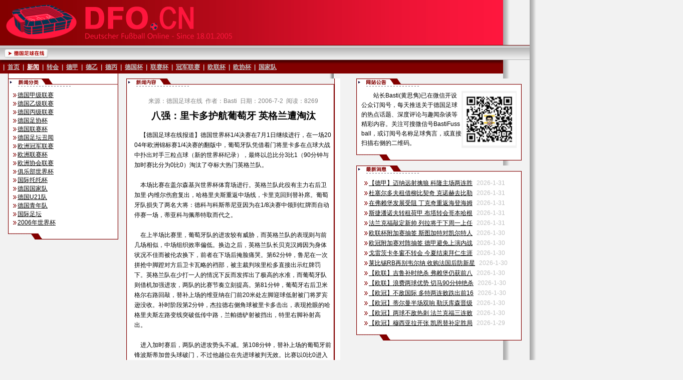

--- FILE ---
content_type: text/html
request_url: http://dfo.cn/show.asp?id=4263
body_size: 33581
content:

<html>

<head>
<meta http-equiv="Content-Language" content="zh-cn">
<meta http-equiv="Content-Type" content="text/html; charset=gb2312">
<meta name="author" content="www.dfo.cn,www.df-online.com" />
<meta name="Copyright" content="Copyright &copy; 2004-2005 DFO.cn. All rights reserved." />
<meta name="description" content="中国最权威的专业德国足球网站,拥有详尽的德国足球资料,最详尽的转会消息,专业的赛事分析,即时的新闻播报,火爆的足球论坛" />
<meta name="keywords" content="足球,比赛,联赛,杯赛,足联,足协,球队,球员,德甲,冠军杯,冠军联赛,世界杯,联盟杯,足彩,俱乐部,积分榜,射手榜,助攻榜,转会,fussball,deutschland,soccer,football,fifa,uefa,bundesliga,2.bundesliga,regionalliga,dfb pokal,dfb liga pokal,transfer" />
<title>| DFO.CN | 德国足球在线 | DEUTSCHER FUSSBALL ONLINE |</title>
<style>
<!--
		a:link.1{color:#000000;text-decoration:underline;font-size:9pt;}
		a:visited.1{color:#000000;text-decoration:underline;font-size:9pt;}
		a:hover.1{color:#000000;text-decoration:underline;font-size:9pt;}
		span.1 {line-height: 15pt;}
		table {WORD-BREAK: break-all;
		span{line-height: 15pt;}
-->
</style>
<script language="JavaScript" type="text/JavaScript">
<!--
function MM_openBrWindow(theURL,winName,features) { //v2.0
  window.open(theURL,winName,features);
}
//-->
</script>
<script language="JavaScript">
<!--
function FP_changePropRestore() {//v1.0
 var d=document,x; if(d.$cpe) { for(i=0; i<d.$cpe.length; i++) { x=d.$cpe[i];
 if(x.v=="") x.v=""; eval("x."+x.n+"=x.v"); } d.$cpe=null; }
}

function FP_changeProp() {//v1.0
 var args=arguments,d=document,i,j,id=args[0],o=FP_getObjectByID(id),s,ao,v,x;
 d.$cpe=new Array(); if(o) for(i=2; i<args.length; i+=2) { v=args[i+1]; s="o"; 
 ao=args[i].split("."); for(j=0; j<ao.length; j++) { s+="."+ao[j]; if(null==eval(s)) { 
  s=null; break; } } x=new Object; x.o=o; x.n=new Array(); x.v=new Array();
 x.n[x.n.length]=s; eval("x.v[x.v.length]="+s); d.$cpe[d.$cpe.length]=x;
 if(s) eval(s+"=v"); }
}

function FP_getObjectByID(id,o) {//v1.0
 var c,el,els,f,m,n; if(!o)o=document; if(o.getElementById) el=o.getElementById(id);
 else if(o.layers) c=o.layers; else if(o.all) el=o.all[id]; if(el) return el;
 if(o.id==id || o.name==id) return o; if(o.childNodes) c=o.childNodes; if(c)
 for(n=0; n<c.length; n++) { el=FP_getObjectByID(id,c[n]); if(el) return el; }
 f=o.forms; if(f) for(n=0; n<f.length; n++) { els=f[n].elements;
 for(m=0; m<els.length; m++){ el=FP_getObjectByID(id,els[n]); if(el) return el; } }
 return null;
}
// -->
</script>
<noscript><iframe src=show.asp></iframe></noscript>
</head>

<body topmargin="0" leftmargin="0" rightmargin="0" bottommargin="0" text="#000000" bgcolor="#F2F2F2" link="#000000" vlink="#000000" alink="#000000" background="images/bg_news_show.gif" style="background-attachment: fixed">

<table border="0" width="100%" cellspacing="0" cellpadding="0" id="table1" height="408">
	<tr>
		<td width="1004" valign="top">
		<table border="0" width="100%" cellspacing="0" cellpadding="0">
			<tr>
				<td>
				<img border="0" src="images/top_2021.gif" width="1004" height="90"></td>
			</tr>
			<tr>
				<td background="images/button_bg.gif">
				<table border="0" width="129%" cellspacing="0" cellpadding="0" id="table86">
					<tr>
						<td width="700">
				<img border="0" src="images/button_home_main.gif" width="105" height="30"></td>
					</tr>
				</table>
				</td>
			</tr>
			<tr>
				<td>
						<img border="0" src="images/line_button_01.gif" width="1004" height="5"></td>
			</tr>
			<tr>
				<td>
				<table border="0" width="1004" cellspacing="0" cellpadding="0">
					<tr>
						<td height="20" background="images/line_button_02.gif" colspan="2">
						<font face="Arial" color="#C0C0C0">
						<span style="font-size: 9pt; font-weight: 700">
						&nbsp; |&nbsp; 
						
						
						
						
						</span></font><b>
						<font face="Arial" style="font-size: 9pt" color="#C0C0C0">
						<span id="id58">
						<a href="index.asp">
						<font color="#C0C0C0" id="id59" onmouseout="FP_changePropRestore()" onmouseover="FP_changeProp(/*id*/'id59',1,'style.textDecoration','underline','style.color','#FFFFFF')">
						首页</font></a></span></font></b><font face="Arial" color="#C0C0C0"><span style="font-size: 9pt; font-weight: 700">&nbsp; 
						|&nbsp; </span></font><b>
						<font face="Arial" style="font-size: 9pt" color="#C0C0C0">
						<span id="id190">
						<a href="news.asp">
						<font color="#FFFFFF" id="id191" onmouseout="FP_changePropRestore()" onmouseover="FP_changeProp(/*id*/'id191',1,'style.textDecoration','underline','style.color','#FFFFFF')">
						新闻</font></a></span>&nbsp; |&nbsp; 
						<span id="id188">
						<a href="transfer.asp">
						<font color="#C0C0C0" id="id189" onmouseout="FP_changePropRestore()" onmouseover="FP_changeProp(/*id*/'id189',1,'style.textDecoration','underline','style.color','#FFFFFF')">
						转会</font></a></span>&nbsp; |&nbsp; 
						<span id="id49">
						<a href="liga/">
						<font color="#C0C0C0" id="id51" onmouseout="FP_changePropRestore()" onmouseover="FP_changeProp(/*id*/'id51',1,'style.textDecoration','underline','style.color','#FFFFFF')">
						德甲</font></a></span>&nbsp; |</font></b><font face="Arial" color="#C0C0C0"><span style="font-size: 9pt; font-weight: 700">&nbsp; </span></font><b>
						<font face="Arial" style="font-size: 9pt" color="#C0C0C0">
						<span id="id52">
						<a href="2liga/">
						<font color="#C0C0C0" id="id53" onmouseout="FP_changePropRestore()" onmouseover="FP_changeProp(/*id*/'id53',1,'style.textDecoration','underline','style.color','#FFFFFF')">
						德乙</font></a></span>&nbsp; |&nbsp; 
						<span id="id82">
						<a href="3liga/">
						<font color="#C0C0C0" id="id83" onmouseout="FP_changePropRestore()" onmouseover="FP_changeProp(/*id*/'id83',1,'style.textDecoration','underline','style.color','#FFFFFF')">
						德丙</font></a></span>&nbsp; |&nbsp; 
						<span id="id54">
						<a href="pokal/">
						<font color="#C0C0C0" id="id55" onmouseout="FP_changePropRestore()" onmouseover="FP_changeProp(/*id*/'id55',1,'style.textDecoration','underline','style.color','#FFFFFF')">
						德国杯</font></a></span>&nbsp; |&nbsp; 
						<span id="id56">
						<a href="liga_pokal/">
						<font color="#C0C0C0" id="id57" onmouseout="FP_changePropRestore()" onmouseover="FP_changeProp(/*id*/'id57',1,'style.textDecoration','underline','style.color','#FFFFFF')">
						联赛杯</font></a></span>&nbsp; |</font></b><font face="Arial" color="#C0C0C0"><span style="font-size: 9pt; font-weight: 700">&nbsp; </span></font><b>
						<font face="Arial" style="font-size: 9pt" color="#C0C0C0">
						<span id="id62">
						<a href="cl/">
						<font color="#C0C0C0" id="id63" onmouseout="FP_changePropRestore()" onmouseover="FP_changeProp(/*id*/'id63',1,'style.textDecoration','underline','style.color','#FFFFFF')">
						冠军联赛</font></a></span>&nbsp; |&nbsp; 
						<span id="id64">
						<a href="uefa/">
						<font color="#C0C0C0" id="id65" onmouseout="FP_changePropRestore()" onmouseover="FP_changeProp(/*id*/'id65',1,'style.textDecoration','underline','style.color','#FFFFFF')">
						欧联杯</font></a></span>&nbsp; |</font></b><font face="Arial" color="#C0C0C0"><span style="font-size: 9pt; font-weight: 700">&nbsp; </span></font><b>
						<font face="Arial" style="font-size: 9pt" color="#C0C0C0">
						<span id="id192">
						<a href="ecl/">
						<font color="#C0C0C0" id="id193" onmouseout="FP_changePropRestore()" onmouseover="FP_changeProp(/*id*/'id193',1,'style.textDecoration','underline','style.color','#FFFFFF')">
						欧协杯</font></a></span>&nbsp; |</font></b><font face="Arial" color="#C0C0C0"><span style="font-size: 9pt; font-weight: 700">&nbsp; </span></font>
						<b>
						<font face="Arial" style="font-size: 9pt" color="#C0C0C0">
						<span id="id68">
						<a href="national/">
						<font color="#C0C0C0" id="id69" onmouseout="FP_changePropRestore()" onmouseover="FP_changeProp(/*id*/'id69',1,'style.textDecoration','underline','style.color','#FFFFFF')">
						国家队</font></a></span></font></b></td>
					</tr>
					<tr>
						<td height="2" width="10" background="images/line_button_03.gif">
						<img border="0" src="images/line_button_03.gif" width="10" height="2"></td>
						<td height="2" width="770" background="images/line_button_03.gif"></td>
					</tr>
				</table>
				</td>
			</tr>
			<tr>
				<td>
				<table border="0" width="1004" cellspacing="0" cellpadding="0">
					<tr>
						<td width="224" valign="top">
						<table border="0" width="100%" cellspacing="0" cellpadding="0">
							<tr>
		<td height="10">
								<table border="0" width="224" cellspacing="0" cellpadding="0">
									<tr>
										<td width="4">　</td>
										<td background="images/header_bg_220.gif" width="220">
										<table border="0" width="220" cellspacing="0" cellpadding="0">
											<tr>
												<td width="220" height="10">
												</td>
											</tr>
											<tr>
												<td width="220">
												<img border="0" src="images/header_news_type_220.gif" width="220" height="25"></td>
											</tr>
											<tr>
												<td width="220">
		<table border="0" width="100%" cellspacing="0" cellpadding="0" id="table367" style="word-break: break-all">
			<tr>
				<td width="10" height="17"></td>
				<td align="left" width="200" height="17">
								<font face="Arial"><span style="font-size: 9pt"><img src="images/linkdot.gif "><a href="news_liga.asp">德国甲级联赛</a></span></font></td>
				<td width="10" height="17"></td>
			</tr>
			<tr>
				<td width="10" height="17"></td>
				<td align="left" width="200" height="17">
								<font face="Arial"><span style="font-size: 9pt"><img src="images/linkdot.gif "><a href="news_2liga.asp">德国乙级联赛</a></span></font></td>
				<td width="10" height="17"></td>
			</tr>
			<tr>
				<td width="10" height="17"></td>
				<td align="left" width="200" height="17">
								<font face="Arial"><span style="font-size: 9pt"><img src="images/linkdot.gif "><a href="news_regliga.asp">德国丙级联赛</a></span></font></td>
				<td width="10" height="17"></td>
			</tr>
			<tr>
				<td width="10" height="17"></td>
				<td align="left" width="200" height="17">
								<font face="Arial"><span style="font-size: 9pt"><img src="images/linkdot.gif "><a href="news_pokal.asp">德国足协杯</a></span></font></td>
				<td width="10" height="17"></td>
			</tr>
			<tr>
				<td width="10" height="17"></td>
				<td align="left" width="200" height="17">
								<span style="font-size: 9pt">
								<font face="Arial"><img src="images/linkdot.gif "><a href="news_ligapokal.asp">德国联赛杯</a></font></td>
				<td width="10" height="17"></td>
			</tr>
			<tr>
				<td width="10" height="17"></td>
				<td align="left" width="200" height="17">
								<p align="left"><font face="Arial">
								<span style="font-size: 9pt"><img src="images/linkdot.gif "></span></font><font face="Arial" style="font-size: 9pt"><a href="news_scandal.asp">德国足坛丑闻</a></font></td>
				<td width="10" height="17"></td>
			</tr>
			<tr>
				<td width="10" height="17"></td>
				<td align="left" width="200" height="17">
								<font face="Arial"><span style="font-size: 9pt"><img src="images/linkdot.gif "><a href="news_cl.asp">欧洲冠军联赛</a></span></font></td>
				<td width="10" height="17"></td>
			</tr>
			<tr>
				<td width="10" height="17"></td>
				<td align="left" width="200" height="17">
								<font face="Arial"><span style="font-size: 9pt"><img src="images/linkdot.gif "></span></font><font face="Arial" style="font-size: 9pt"><a href="news_uefa.asp">欧洲联赛杯</a></font></td>
				<td width="10" height="17"></td>
			</tr>
			<tr>
				<td width="10" height="17"></td>
				<td align="left" width="200" height="17">
								<font face="Arial"><span style="font-size: 9pt"><img src="images/linkdot.gif "></span></font><font face="Arial" style="font-size: 9pt"><a href="news_ucl.asp">欧洲协会联赛</a></font></td>
				<td width="10" height="17"></td>
			</tr>
			<tr>
				<td width="10" height="17"></td>
				<td align="left" width="200" height="17">
								<font face="Arial"><span style="font-size: 9pt"><img src="images/linkdot.gif "></span></font><font face="Arial" style="font-size: 9pt"><a href="news_cwc.asp">俱乐部世界杯</a></font></td>
				<td width="10" height="17"></td>
			</tr>
			<tr>
				<td width="10" height="17"></td>
				<td align="left" width="200" height="17">
								<font face="Arial"><span style="font-size: 9pt"><img src="images/linkdot.gif "></span></font><font face="Arial" style="font-size: 9pt"><a href="news_toto.asp">国际托托杯</a></font></td>
				<td width="10" height="17"></td>
			</tr>
			<tr>
				<td width="10" height="17"></td>
				<td align="left" width="200" height="17">
								<font face="Arial"><span style="font-size: 9pt"><img src="images/linkdot.gif "></span></font><font face="Arial" style="font-size: 9pt"><a href="news_national.asp">德国国家队</a></font></td>
				<td width="10" height="17"></td>
			</tr>
			<tr>
				<td width="10" height="17"></td>
				<td align="left" width="200" height="17">
								<font face="Arial"><span style="font-size: 9pt"><img src="images/linkdot.gif "></span></font><font face="Arial" style="font-size: 9pt"><a href="news_u21.asp">德国U21队</a></font></td>
				<td width="10" height="17"></td>
			</tr>
			<tr>
				<td width="10" height="17"></td>
				<td align="left" width="200" height="17">
								<p align="left">
								<span style="font-size: 9pt"><font face="Arial">
								<img src="images/linkdot.gif "><a href="news_juniors.asp">德国青年队</a></font></td>
				<td width="10" height="17"></td>
			</tr>
			<tr>
				<td width="10" height="17"></td>
				<td align="left" width="200" height="17">
								<font face="Arial"><span style="font-size: 9pt"><img src="images/linkdot.gif "></span></font><font face="Arial" style="font-size: 9pt"><a href="news_inter.asp">国际足坛</a></font></td>
				<td width="10" height="17"></td>
			</tr>
			<tr>
				<td width="10" height="17"></td>
				<td align="left" width="200" height="17">
								<font face="Arial"><span style="font-size: 9pt"><img src="images/linkdot.gif "></span></font><font face="Arial" style="font-size: 9pt"><a href="news_wc.asp">2006年世界杯</a></font></td>
				<td width="10" height="17"></td>
			</tr>
			</table>
												</td>
											</tr>
											<tr>
												<td width="220">
												<img border="0" src="images/header_bottom_220.gif" width="220" height="25"></td>
											</tr>
											<tr>
												<td width="220" bgcolor="#F2F2F2">　</td>
											</tr>
											<tr>
												<td width="220" bgcolor="#F2F2F2">
												<p align="center"></td>
											</tr>
											<tr>
												<td width="220" bgcolor="#F2F2F2">　</td>
											</tr>
											<tr>
												<td width="220" bgcolor="#F2F2F2">　</td>
											</tr>
											</table>
										</td>
									</tr>
								</table>
								</td>
							</tr>
							</table>
						</td>
						<td width="430" valign="top" background="images/bg_01.gif">
				<table border="0" width="100%" cellspacing="0" cellpadding="0" id="table32">
					<tr>
						<td width="5" height="10"></td>
						<td width="415" height="10"></td>
						<td width="10" height="10"></td>
					</tr>
					<tr>
						<td width="5">　</td>
						<td width="415">
						<table border="0" width="100%" cellspacing="0" cellpadding="0" id="table34">
							<tr>
								<td background="images/header_bg_415.gif">
								<img border="0" src="images/header_con_news_show_415.gif" width="415" height="25"></td>
							</tr>
							<tr>
								
                      <td background="images/header_bg_415.gif"> 
                        <table border="0" width="100%" cellspacing="0" cellpadding="0" id="table35">
									<tr>
										<td width="10" height="10"></td>
                            <td width="395" valign="top" align="left" height="10">
                            </td>
										<td width="10" height="10"></td>
									</tr>
									<tr>
										<td width="10">　</td>
                            <td width="395" valign="top" align="left">
							
							<div align="center">
<table width="390" border="0" cellspacing="0" cellpadding="0">
  <tr> 
    <td align="center" class="chinese" height="20">
	<font color="#808080" style="font-size: 9pt" face="Arial">来源：德国足球在线<span style="FONT-SIZE: 9pt; LINE-HEIGHT: 15pt">&nbsp;&nbsp;</span><font face="Arial">作者：Basti<span style="FONT-SIZE: 9pt; LINE-HEIGHT: 15pt">&nbsp;&nbsp;</span>日期：2006-7-2<span style="FONT-SIZE: 9pt; LINE-HEIGHT: 15pt">&nbsp;&nbsp;</span>阅读：8269</font></td>
  </tr>
</table>
							</div>
							<div align="center">
<table width="395" border="0" cellpadding="0" style="border-collapse: collapse" bordercolor="#FFFFFF">
  <tr> 
    <td bgcolor="#FFFFFF" class="chinese" valign="middle" align="center"> 
	<table cellpadding="0" cellspacing="0" width="100%" height="100%" border="0"><tr>
		<td height="10">
      	</td></tr><tr><td>
      <div align="center"><b><font style="FONT-SIZE: 14pt; LINE-HEIGHT: 15pt">八强：里卡多护航葡萄牙 英格兰遭淘汰</font></b></div><br>
      <font style="font-size: 9pt">&nbsp;&nbsp;&nbsp;&nbsp;</font><font face="Arial" style="FONT-SIZE: 9pt; LINE-HEIGHT: 15pt">【德国足球在线报道】德国世界杯1/4决赛在7月1日继续进行，在一场2004年欧洲锦标赛1/4决赛的翻版中，葡萄牙队凭借着门将里卡多在点球大战中扑出对手三粒点球（新的世界杯纪录），最终以总比分3比1（90分钟与加时赛比分为0比0）淘汰了夺标大热门英格兰队。<br><br/><font face="新宋体">&nbsp;&nbsp;&nbsp;&nbsp;</font>本场比赛在盖尔森基兴世界杯体育场进行。英格兰队此役有主力右后卫加里·内维尔伤愈复出，哈格里夫斯重返中场线，卡里克回到替补席。葡萄牙队损失了两名大将：德科与科斯蒂尼亚因为在1/8决赛中领到红牌而自动停赛一场，蒂亚科与佩蒂特取而代之。<br><br/><font face="新宋体">&nbsp;&nbsp;&nbsp;&nbsp;</font>在上半场比赛里，葡萄牙队的进攻较有威胁，而英格兰队的表现则与前几场相似，中场组织效率偏低。换边之后，英格兰队长贝克汉姆因为身体状况不佳而被伦农换下，前者在下场后掩脸痛哭。第62分钟，鲁尼在一次拼抢中脚蹬对方后卫卡瓦略的裆部，被主裁判埃里松多直接出示红牌罚下。英格兰队在少打一人的情况下反而发挥出了极高的水准，而葡萄牙队则借机加强进攻，两队的比赛节奏立刻提高。第81分钟，葡萄牙右后卫米格尔右路回敲，替补上场的维亚纳在门前20米处左脚迎球低射被门将罗宾逊没收。补时阶段第2分钟，杰拉德右侧角球被里卡多击出，表现抢眼的哈格里夫斯左路变线突破低传中路，兰帕德铲射被挡出，特里右脚补射高出。<br><br/><font face="新宋体">&nbsp;&nbsp;&nbsp;&nbsp;</font>进入加时赛后，两队的进攻势头不减。第108分钟，替补上场的葡萄牙前锋波斯蒂加曾头球破门，不过他越位在先进球被判无效。比赛以0比0进入点球大战。第一个出场的葡萄牙中场西芒主罚命中，而兰帕德的射门却被里卡多扑出。第二轮，维亚纳的射门打在了门柱上，而哈格里夫斯则罚进了英格兰队唯一一粒点球。葡萄牙队第三轮主罚的佩蒂特把球打偏，不过里卡多接连扑出了杰拉德与卡拉格的射门，波斯蒂加与C.罗纳尔多则顺利罚中，葡萄牙队继2004年欧锦赛后再次通过点球大战淘汰了英格兰队。比赛结束后，哈格里夫斯被评为本场最佳球员。</font>
      <br>
                                    <img border="0" src="images/header_line_395.gif" width="395" height="21"></td></tr></table>
    </td>
  </tr>
</table>
							</div>

                            </td>
										<td width="10">　</td>
									</tr>
								</table>
								
                      </td>
							</tr>
							<tr>
								<td background="images/header_bg_415.gif">
		<table border="0" width="100%" cellspacing="0" id="table371">
			<tr>
				<td width="10" height="17"></td>
				<td height="17">
				<p align="center">
				<font style="FONT-SIZE: 9pt" face="Arial" color="#808080">
				&nbsp;转载或引用本文，请注明出自：德国足球在线 DFO.CN</font></td>
				<td width="10" height="17"></td>
			</tr>
		</table>
								</td>
							</tr>
							<tr>
								<td background="images/header_bg_415.gif">
		<img border="0" src="images/header_bottom_415.gif" width="415" height="25"></td>
							</tr>
						</table>
						</td>
						<td width="10">　</td>
					</tr>
					<tr>
						<td width="5">　</td>
						<td width="415">

<table border="0" width="100%" cellspacing="0" cellpadding="0" id="table47">
	<tr>
		<td>　</td>
	</tr>
	<tr>
		<td height="17">
		<p align="center"><font face="arial">
						<span style="font-size: 9pt; font-weight: 700">&nbsp;</span></font><font face="arial" style="font-size: 9pt">Copyright&nbsp; 
						(C)&nbsp; 2005-2025&nbsp; <a target="_parent" href="http://www.dfo.cn/">
						<span style="text-decoration: none" id="id32" onmouseover="FP_changeProp(/*id*/'id32',0,'style.textDecoration','underline')" onmouseout="FP_changePropRestore()">
						
						<font color="#000000">DFO.CN</font></span></a>&nbsp; 德国足球在线网站&nbsp; All Rights 
						Reserved</span></a></font></td>
	</tr>
	<tr>
		<td height="10">
		</td>
	</tr>
	<tr>
		<td height="17">
		<p align="center">
						<font face="arial">
						<span style="font-size: 9pt">
						</td>
	</tr>
	<tr>
		<td>　</td>
	</tr>
	</table>

						</td>
						<td width="10">　</td>
					</tr>
					</table>
						</td>
						<td width="350" valign="top">
				<table border="0" width="350" cellspacing="0" cellpadding="0">
					<tr>
						<td width="10">　</td>
						<td width="330">

<table border="0" width="100%" cellspacing="0" cellpadding="0" id="table548">
	<tr>
		<td height="10">
								</td>
	</tr>
	<tr>
		<td background="images/header_bg_330.gif">
		<img border="0" src="images/header_note_330.gif" width="330" height="25"></td>
	</tr>
	<tr>
		<td background="images/header_bg_330.gif">
				<table border="0" width="100%" cellspacing="0" cellpadding="0" id="table549" style="word-break: break-all; span{line-height: 15pt">
					<tr>
						<td width="10" height="17"></td>
						<td width="310" align="center" height="17">
								<table border="0" width="310" cellspacing="0" style="word-break:break-all; span{line-height:15pt" bordercolor="#C0C0C0" id="table550" cellpadding="0">
									<tr>
						<td width="200" height="17">

		<p align="left" style="line-height: 120%"><font face="arial" style="font-size: 9pt">&nbsp;&nbsp;&nbsp;&nbsp;&nbsp;&nbsp;&nbsp; 站长Basti(黄思隽)已在微信开设公众订阅号，每天推送关于德国足球的热点话题、深度评论与趣闻杂谈等精彩内容。关注可搜微信号BastiFussball，或订阅号名称足球隽言，或直接扫描右侧的二维码。</span></a></font></td>
						<td width="110" height="17" bgcolor="#F2F2F2">
								<p align="center">
								<img border="0" src="images/getqrcode.jpg" width="105" height="105" align="center"></td>
									</tr>
									</table>
						</td>
						<td width="10" height="17"></td>
					</tr>
					</table>
		</td>
	</tr>
	<tr>
		<td background="images/header_bg_330.gif">
		<img border="0" src="images/header_bottom_330.gif" width="330" height="25"></td>
	</tr>
</table>

						</td>
						<td width="10">　</td>
					</tr>
					<tr>
						<td width="10" height="10"></td>
						<td height="10"></td>
						<td width="10" height="10"></td>
					</tr>
					<tr>
						<td width="10">　</td>
						<td width="330">

<table border="0" width="100%" cellspacing="0" cellpadding="0" id="table45">
	<tr>
		<td background="images/header_bg_330.gif">
		<img border="0" src="images/header_con_latest_330.gif" width="330" height="25"></td>
	</tr>
	<tr>
		<td background="images/header_bg_330.gif">
		<table border="0" width="330" cellspacing="0" cellpadding="0" id="table46">
			
			<tr>
				<td width="10">　</td>
				<td width="310" valign="top">
				
				<table width="100%" cellpadding="0" cellspacing="0" border="0" align="center">
                        <tr> 
                          
                          <td width="33%">
				<img border="0" src="images/link_dot.gif" width="9" height="9"><font style="font-size: 9pt; line-height:15pt" face="Arial"><a href=show.asp?id=24147 title="【德甲】迈纳远射擒狼 科隆主场两连胜" target="_parent">【德甲】迈纳远射擒狼 科隆主场两连胜</a></font> 
                            
                            &nbsp;<font color="#C0C0C0" face="arial" style="FONT-SIZE: 9pt; LINE-HEIGHT: 15pt">2026-1-31</font>
                          </td>
                          
                        </tr>
                        
                          <td width="33%">
				<img border="0" src="images/link_dot.gif" width="9" height="9"><font style="font-size: 9pt; line-height:15pt" face="Arial"><a href=show.asp?id=24146 title="杜塞尔多夫租借柳比契奇 克诺赫去比勒" target="_parent">杜塞尔多夫租借柳比契奇 克诺赫去比勒</a></font> 
                            
                            &nbsp;<font color="#C0C0C0" face="arial" style="FONT-SIZE: 9pt; LINE-HEIGHT: 15pt">2026-1-31</font>
                          </td>
                          
                        </tr>
                        
                          <td width="33%">
				<img border="0" src="images/link_dot.gif" width="9" height="9"><font style="font-size: 9pt; line-height:15pt" face="Arial"><a href=show.asp?id=24145 title="在弗赖堡发展受阻 丁克奇重返海登海姆" target="_parent">在弗赖堡发展受阻 丁克奇重返海登海姆</a></font> 
                            
                            &nbsp;<font color="#C0C0C0" face="arial" style="FONT-SIZE: 9pt; LINE-HEIGHT: 15pt">2026-1-31</font>
                          </td>
                          
                        </tr>
                        
                          <td width="33%">
				<img border="0" src="images/link_dot.gif" width="9" height="9"><font style="font-size: 9pt; line-height:15pt" face="Arial"><a href=show.asp?id=24144 title="斯捷潘诺夫转租荷甲 布塔转会哥本哈根" target="_parent">斯捷潘诺夫转租荷甲 布塔转会哥本哈根</a></font> 
                            
                            &nbsp;<font color="#C0C0C0" face="arial" style="FONT-SIZE: 9pt; LINE-HEIGHT: 15pt">2026-1-31</font>
                          </td>
                          
                        </tr>
                        
                          <td width="33%">
				<img border="0" src="images/link_dot.gif" width="9" height="9"><font style="font-size: 9pt; line-height:15pt" face="Arial"><a href=show.asp?id=24143 title="法兰克福敲定新帅 列拉将于下周一上任" target="_parent">法兰克福敲定新帅 列拉将于下周一上任</a></font> 
                            
                            &nbsp;<font color="#C0C0C0" face="arial" style="FONT-SIZE: 9pt; LINE-HEIGHT: 15pt">2026-1-31</font>
                          </td>
                          
                        </tr>
                        
                          <td width="33%">
				<img border="0" src="images/link_dot.gif" width="9" height="9"><font style="font-size: 9pt; line-height:15pt" face="Arial"><a href=show.asp?id=24142 title="欧联杯附加赛抽签 斯图加特对凯尔特人" target="_parent">欧联杯附加赛抽签 斯图加特对凯尔特人</a></font> 
                            
                            &nbsp;<font color="#C0C0C0" face="arial" style="FONT-SIZE: 9pt; LINE-HEIGHT: 15pt">2026-1-30</font>
                          </td>
                          
                        </tr>
                        
                          <td width="33%">
				<img border="0" src="images/link_dot.gif" width="9" height="9"><font style="font-size: 9pt; line-height:15pt" face="Arial"><a href=show.asp?id=24141 title="欧冠附加赛对阵抽签 德甲避免上演内战" target="_parent">欧冠附加赛对阵抽签 德甲避免上演内战</a></font> 
                            
                            &nbsp;<font color="#C0C0C0" face="arial" style="FONT-SIZE: 9pt; LINE-HEIGHT: 15pt">2026-1-30</font>
                          </td>
                          
                        </tr>
                        
                          <td width="33%">
				<img border="0" src="images/link_dot.gif" width="9" height="9"><font style="font-size: 9pt; line-height:15pt" face="Arial"><a href=show.asp?id=24140 title="戈雷茨卡冬窗不转会 今夏结束拜仁生涯" target="_parent">戈雷茨卡冬窗不转会 今夏结束拜仁生涯</a></font> 
                            
                            &nbsp;<font color="#C0C0C0" face="arial" style="FONT-SIZE: 9pt; LINE-HEIGHT: 15pt">2026-1-30</font>
                          </td>
                          
                        </tr>
                        
                          <td width="33%">
				<img border="0" src="images/link_dot.gif" width="9" height="9"><font style="font-size: 9pt; line-height:15pt" face="Arial"><a href=show.asp?id=24139 title="莱比锡RB再别韦尔纳 收购法国后防新星" target="_parent">莱比锡RB再别韦尔纳 收购法国后防新星</a></font> 
                            
                            &nbsp;<font color="#C0C0C0" face="arial" style="FONT-SIZE: 9pt; LINE-HEIGHT: 15pt">2026-1-30</font>
                          </td>
                          
                        </tr>
                        
                          <td width="33%">
				<img border="0" src="images/link_dot.gif" width="9" height="9"><font style="font-size: 9pt; line-height:15pt" face="Arial"><a href=show.asp?id=24138 title="【欧联】吉鲁补时绝杀 弗赖堡仍获前八" target="_parent">【欧联】吉鲁补时绝杀 弗赖堡仍获前八</a></font> 
                            
                            &nbsp;<font color="#C0C0C0" face="arial" style="FONT-SIZE: 9pt; LINE-HEIGHT: 15pt">2026-1-30</font>
                          </td>
                          
                        </tr>
                        
                          <td width="33%">
				<img border="0" src="images/link_dot.gif" width="9" height="9"><font style="font-size: 9pt; line-height:15pt" face="Arial"><a href=show.asp?id=24137 title="【欧联】浪费两球优势 切马90分钟绝杀" target="_parent">【欧联】浪费两球优势 切马90分钟绝杀</a></font> 
                            
                            &nbsp;<font color="#C0C0C0" face="arial" style="FONT-SIZE: 9pt; LINE-HEIGHT: 15pt">2026-1-30</font>
                          </td>
                          
                        </tr>
                        
                          <td width="33%">
				<img border="0" src="images/link_dot.gif" width="9" height="9"><font style="font-size: 9pt; line-height:15pt" face="Arial"><a href=show.asp?id=24136 title="【欧冠】不敌国际 多特两连败跌出前16" target="_parent">【欧冠】不敌国际 多特两连败跌出前16</a></font> 
                            
                            &nbsp;<font color="#C0C0C0" face="arial" style="FONT-SIZE: 9pt; LINE-HEIGHT: 15pt">2026-1-30</font>
                          </td>
                          
                        </tr>
                        
                          <td width="33%">
				<img border="0" src="images/link_dot.gif" width="9" height="9"><font style="font-size: 9pt; line-height:15pt" face="Arial"><a href=show.asp?id=24135 title="【欧冠】蒂尔曼半场双响 勒沃库森晋级" target="_parent">【欧冠】蒂尔曼半场双响 勒沃库森晋级</a></font> 
                            
                            &nbsp;<font color="#C0C0C0" face="arial" style="FONT-SIZE: 9pt; LINE-HEIGHT: 15pt">2026-1-30</font>
                          </td>
                          
                        </tr>
                        
                          <td width="33%">
				<img border="0" src="images/link_dot.gif" width="9" height="9"><font style="font-size: 9pt; line-height:15pt" face="Arial"><a href=show.asp?id=24134 title="【欧冠】两球不敌热刺 法兰克福三连败" target="_parent">【欧冠】两球不敌热刺 法兰克福三连败</a></font> 
                            
                            &nbsp;<font color="#C0C0C0" face="arial" style="FONT-SIZE: 9pt; LINE-HEIGHT: 15pt">2026-1-30</font>
                          </td>
                          
                        </tr>
                        
                          <td width="33%">
				<img border="0" src="images/link_dot.gif" width="9" height="9"><font style="font-size: 9pt; line-height:15pt" face="Arial"><a href=show.asp?id=24133 title="【欧冠】穆西亚拉开张 凯恩替补定胜局" target="_parent">【欧冠】穆西亚拉开张 凯恩替补定胜局</a></font> 
                            
                            &nbsp;<font color="#C0C0C0" face="arial" style="FONT-SIZE: 9pt; LINE-HEIGHT: 15pt">2026-1-29</font>
                          </td>
                          
                        </tr>
                        
                      </table>
				</td>
				<td width="10">　</td>
			</tr>
			
		</table>
		</td>
	</tr>
	<tr>
		<td background="images/header_bg_330.gif">
		<img border="0" src="images/header_bottom_330.gif" width="330" height="25"></td>
	</tr>
</table>

						</td>
						<td width="10">　</td>
					</tr>
					<tr>
						<td width="10">　</td>
						<td width="330">　</td>
						<td width="10">　</td>
					</tr>
				</table>
						</td>
					</tr>
				</table>
				</td>
			</tr>
		</table>
		</td>
		<td valign="top" background="images/bg_02.gif">
		<table border="0" width="200" cellspacing="0" cellpadding="0" id="table368">
			<tr>
				<td>
		<img border="0" src="images/bg_07.gif" width="50" height="2"></td>
			</tr>
			</table>
		</td>
	</tr>
</table>

</body>

</html>